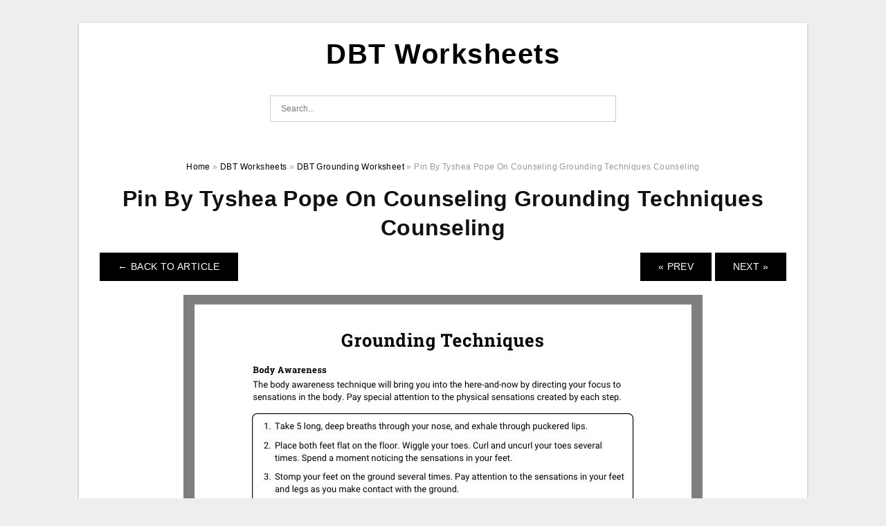

--- FILE ---
content_type: text/html; charset=UTF-8
request_url: https://dbtworksheets.com/dbt-grounding-worksheet/pin-by-tyshea-pope-on-counseling-grounding-techniques-counseling/
body_size: 7457
content:
<!DOCTYPE html>
<html dir="ltr" lang="en-US" prefix="og: https://ogp.me/ns#">
<head>
<meta charset="UTF-8">
<meta name="viewport" content="width=device-width, initial-scale=1, maximum-scale=1, user-scalable=0">
<link rel="profile" href="https://gmpg.org/xfn/11">
<link rel="pingback" href="https://dbtworksheets.com/xmlrpc.php">

<!-- Icon -->
<link href='' rel='icon' type='image/x-icon'/>

<title>Pin By Tyshea Pope On Counseling Grounding Techniques Counseling | DBT Worksheets</title>

		<!-- All in One SEO 4.8.1.1 - aioseo.com -->
	<meta name="description" content="Pin By Tyshea Pope On Counseling Grounding Techniques Counseling Pin By Tyshea Pope On Counseling Grounding Techniques CounselingPin By Tyshea Pope On Counseling Grounding Techniques Counseling - These worksheets help you practice DBT abilities. These worksheets give thorough guidelines for just how to use the DBT abilities.What are DBT Worksheets?Dialectical behavior therapy worksheets are made" />
	<meta name="robots" content="max-image-preview:large" />
	<meta name="author" content="James"/>
	<meta name="msvalidate.01" content="7893F405DB81D2E8725D44E860317B7D" />
	<link rel="canonical" href="https://dbtworksheets.com/dbt-grounding-worksheet/pin-by-tyshea-pope-on-counseling-grounding-techniques-counseling/" />
	<meta name="generator" content="All in One SEO (AIOSEO) 4.8.1.1" />
		<meta property="og:locale" content="en_US" />
		<meta property="og:site_name" content="DBT Worksheets |" />
		<meta property="og:type" content="article" />
		<meta property="og:title" content="Pin By Tyshea Pope On Counseling Grounding Techniques Counseling | DBT Worksheets" />
		<meta property="og:description" content="Pin By Tyshea Pope On Counseling Grounding Techniques Counseling Pin By Tyshea Pope On Counseling Grounding Techniques CounselingPin By Tyshea Pope On Counseling Grounding Techniques Counseling - These worksheets help you practice DBT abilities. These worksheets give thorough guidelines for just how to use the DBT abilities.What are DBT Worksheets?Dialectical behavior therapy worksheets are made" />
		<meta property="og:url" content="https://dbtworksheets.com/dbt-grounding-worksheet/pin-by-tyshea-pope-on-counseling-grounding-techniques-counseling/" />
		<meta property="article:published_time" content="2022-10-15T10:28:48+00:00" />
		<meta property="article:modified_time" content="2022-10-15T10:28:50+00:00" />
		<meta name="twitter:card" content="summary_large_image" />
		<meta name="twitter:title" content="Pin By Tyshea Pope On Counseling Grounding Techniques Counseling | DBT Worksheets" />
		<meta name="twitter:description" content="Pin By Tyshea Pope On Counseling Grounding Techniques Counseling Pin By Tyshea Pope On Counseling Grounding Techniques CounselingPin By Tyshea Pope On Counseling Grounding Techniques Counseling - These worksheets help you practice DBT abilities. These worksheets give thorough guidelines for just how to use the DBT abilities.What are DBT Worksheets?Dialectical behavior therapy worksheets are made" />
		<script type="application/ld+json" class="aioseo-schema">
			{"@context":"https:\/\/schema.org","@graph":[{"@type":"BreadcrumbList","@id":"https:\/\/dbtworksheets.com\/dbt-grounding-worksheet\/pin-by-tyshea-pope-on-counseling-grounding-techniques-counseling\/#breadcrumblist","itemListElement":[{"@type":"ListItem","@id":"https:\/\/dbtworksheets.com\/#listItem","position":1,"name":"Home","item":"https:\/\/dbtworksheets.com\/","nextItem":{"@type":"ListItem","@id":"https:\/\/dbtworksheets.com\/dbt-grounding-worksheet\/pin-by-tyshea-pope-on-counseling-grounding-techniques-counseling\/#listItem","name":"Pin By Tyshea Pope On Counseling Grounding Techniques Counseling"}},{"@type":"ListItem","@id":"https:\/\/dbtworksheets.com\/dbt-grounding-worksheet\/pin-by-tyshea-pope-on-counseling-grounding-techniques-counseling\/#listItem","position":2,"name":"Pin By Tyshea Pope On Counseling Grounding Techniques Counseling","previousItem":{"@type":"ListItem","@id":"https:\/\/dbtworksheets.com\/#listItem","name":"Home"}}]},{"@type":"ItemPage","@id":"https:\/\/dbtworksheets.com\/dbt-grounding-worksheet\/pin-by-tyshea-pope-on-counseling-grounding-techniques-counseling\/#itempage","url":"https:\/\/dbtworksheets.com\/dbt-grounding-worksheet\/pin-by-tyshea-pope-on-counseling-grounding-techniques-counseling\/","name":"Pin By Tyshea Pope On Counseling Grounding Techniques Counseling | DBT Worksheets","description":"Pin By Tyshea Pope On Counseling Grounding Techniques Counseling Pin By Tyshea Pope On Counseling Grounding Techniques CounselingPin By Tyshea Pope On Counseling Grounding Techniques Counseling - These worksheets help you practice DBT abilities. These worksheets give thorough guidelines for just how to use the DBT abilities.What are DBT Worksheets?Dialectical behavior therapy worksheets are made","inLanguage":"en-US","isPartOf":{"@id":"https:\/\/dbtworksheets.com\/#website"},"breadcrumb":{"@id":"https:\/\/dbtworksheets.com\/dbt-grounding-worksheet\/pin-by-tyshea-pope-on-counseling-grounding-techniques-counseling\/#breadcrumblist"},"author":{"@id":"https:\/\/dbtworksheets.com\/author\/bismillah\/#author"},"creator":{"@id":"https:\/\/dbtworksheets.com\/author\/bismillah\/#author"},"datePublished":"2022-10-15T17:28:48+07:00","dateModified":"2022-10-15T17:28:50+07:00"},{"@type":"Organization","@id":"https:\/\/dbtworksheets.com\/#organization","name":"DBT Worksheets","url":"https:\/\/dbtworksheets.com\/"},{"@type":"Person","@id":"https:\/\/dbtworksheets.com\/author\/bismillah\/#author","url":"https:\/\/dbtworksheets.com\/author\/bismillah\/","name":"James","image":{"@type":"ImageObject","@id":"https:\/\/dbtworksheets.com\/dbt-grounding-worksheet\/pin-by-tyshea-pope-on-counseling-grounding-techniques-counseling\/#authorImage","url":"https:\/\/secure.gravatar.com\/avatar\/866dd84e920766c4334da88577e43d8854bb7a9d32fe320ca412475f18184cb6?s=96&d=mm&r=g","width":96,"height":96,"caption":"James"}},{"@type":"WebSite","@id":"https:\/\/dbtworksheets.com\/#website","url":"https:\/\/dbtworksheets.com\/","name":"DBT Worksheets","inLanguage":"en-US","publisher":{"@id":"https:\/\/dbtworksheets.com\/#organization"}}]}
		</script>
		<!-- All in One SEO -->

<link rel="alternate" type="application/rss+xml" title="DBT Worksheets &raquo; Feed" href="https://dbtworksheets.com/feed/" />
<link rel="alternate" type="application/rss+xml" title="DBT Worksheets &raquo; Comments Feed" href="https://dbtworksheets.com/comments/feed/" />
<link rel="alternate" type="application/rss+xml" title="DBT Worksheets &raquo; Pin By Tyshea Pope On Counseling Grounding Techniques Counseling Comments Feed" href="https://dbtworksheets.com/dbt-grounding-worksheet/pin-by-tyshea-pope-on-counseling-grounding-techniques-counseling/feed/" />
<link rel="alternate" title="oEmbed (JSON)" type="application/json+oembed" href="https://dbtworksheets.com/wp-json/oembed/1.0/embed?url=https%3A%2F%2Fdbtworksheets.com%2Fdbt-grounding-worksheet%2Fpin-by-tyshea-pope-on-counseling-grounding-techniques-counseling%2F" />
<link rel="alternate" title="oEmbed (XML)" type="text/xml+oembed" href="https://dbtworksheets.com/wp-json/oembed/1.0/embed?url=https%3A%2F%2Fdbtworksheets.com%2Fdbt-grounding-worksheet%2Fpin-by-tyshea-pope-on-counseling-grounding-techniques-counseling%2F&#038;format=xml" />
<style id='wp-img-auto-sizes-contain-inline-css' type='text/css'>
img:is([sizes=auto i],[sizes^="auto," i]){contain-intrinsic-size:3000px 1500px}
/*# sourceURL=wp-img-auto-sizes-contain-inline-css */
</style>
<style id='wp-emoji-styles-inline-css' type='text/css'>

	img.wp-smiley, img.emoji {
		display: inline !important;
		border: none !important;
		box-shadow: none !important;
		height: 1em !important;
		width: 1em !important;
		margin: 0 0.07em !important;
		vertical-align: -0.1em !important;
		background: none !important;
		padding: 0 !important;
	}
/*# sourceURL=wp-emoji-styles-inline-css */
</style>
<link rel='stylesheet' id='themejazz-style-css' href='https://dbtworksheets.com/wp-content/themes/ultimage-v3.0.2/style.css?ver=1' type='text/css' media='all' />
<link rel="https://api.w.org/" href="https://dbtworksheets.com/wp-json/" /><link rel="alternate" title="JSON" type="application/json" href="https://dbtworksheets.com/wp-json/wp/v2/media/871" /><link rel="EditURI" type="application/rsd+xml" title="RSD" href="https://dbtworksheets.com/xmlrpc.php?rsd" />
<meta name="generator" content="WordPress 6.9" />
<link rel='shortlink' href='https://dbtworksheets.com/?p=871' />
<link rel="stylesheet" href="https://dbtworksheets.com/wp-content/plugins/ar-widget/css/style.css">
<style media="screen">
    
            /*Site Padding*/
        #page{
        	margin-top: 10px;
            margin-bottom: 0px;
        }
    </style>

<style type="text/css" title="dynamic-css" class="options-output">#content #primary.col-md-9,#attachment.col-md-9{border-right:1px solid #E8E8E8;}.site-content{background-color:#fff;}#secondary .widget ul li{border-bottom:1px solid #eeeeee;}</style>
<style id='global-styles-inline-css' type='text/css'>
:root{--wp--preset--aspect-ratio--square: 1;--wp--preset--aspect-ratio--4-3: 4/3;--wp--preset--aspect-ratio--3-4: 3/4;--wp--preset--aspect-ratio--3-2: 3/2;--wp--preset--aspect-ratio--2-3: 2/3;--wp--preset--aspect-ratio--16-9: 16/9;--wp--preset--aspect-ratio--9-16: 9/16;--wp--preset--color--black: #000000;--wp--preset--color--cyan-bluish-gray: #abb8c3;--wp--preset--color--white: #ffffff;--wp--preset--color--pale-pink: #f78da7;--wp--preset--color--vivid-red: #cf2e2e;--wp--preset--color--luminous-vivid-orange: #ff6900;--wp--preset--color--luminous-vivid-amber: #fcb900;--wp--preset--color--light-green-cyan: #7bdcb5;--wp--preset--color--vivid-green-cyan: #00d084;--wp--preset--color--pale-cyan-blue: #8ed1fc;--wp--preset--color--vivid-cyan-blue: #0693e3;--wp--preset--color--vivid-purple: #9b51e0;--wp--preset--gradient--vivid-cyan-blue-to-vivid-purple: linear-gradient(135deg,rgb(6,147,227) 0%,rgb(155,81,224) 100%);--wp--preset--gradient--light-green-cyan-to-vivid-green-cyan: linear-gradient(135deg,rgb(122,220,180) 0%,rgb(0,208,130) 100%);--wp--preset--gradient--luminous-vivid-amber-to-luminous-vivid-orange: linear-gradient(135deg,rgb(252,185,0) 0%,rgb(255,105,0) 100%);--wp--preset--gradient--luminous-vivid-orange-to-vivid-red: linear-gradient(135deg,rgb(255,105,0) 0%,rgb(207,46,46) 100%);--wp--preset--gradient--very-light-gray-to-cyan-bluish-gray: linear-gradient(135deg,rgb(238,238,238) 0%,rgb(169,184,195) 100%);--wp--preset--gradient--cool-to-warm-spectrum: linear-gradient(135deg,rgb(74,234,220) 0%,rgb(151,120,209) 20%,rgb(207,42,186) 40%,rgb(238,44,130) 60%,rgb(251,105,98) 80%,rgb(254,248,76) 100%);--wp--preset--gradient--blush-light-purple: linear-gradient(135deg,rgb(255,206,236) 0%,rgb(152,150,240) 100%);--wp--preset--gradient--blush-bordeaux: linear-gradient(135deg,rgb(254,205,165) 0%,rgb(254,45,45) 50%,rgb(107,0,62) 100%);--wp--preset--gradient--luminous-dusk: linear-gradient(135deg,rgb(255,203,112) 0%,rgb(199,81,192) 50%,rgb(65,88,208) 100%);--wp--preset--gradient--pale-ocean: linear-gradient(135deg,rgb(255,245,203) 0%,rgb(182,227,212) 50%,rgb(51,167,181) 100%);--wp--preset--gradient--electric-grass: linear-gradient(135deg,rgb(202,248,128) 0%,rgb(113,206,126) 100%);--wp--preset--gradient--midnight: linear-gradient(135deg,rgb(2,3,129) 0%,rgb(40,116,252) 100%);--wp--preset--font-size--small: 13px;--wp--preset--font-size--medium: 20px;--wp--preset--font-size--large: 36px;--wp--preset--font-size--x-large: 42px;--wp--preset--spacing--20: 0.44rem;--wp--preset--spacing--30: 0.67rem;--wp--preset--spacing--40: 1rem;--wp--preset--spacing--50: 1.5rem;--wp--preset--spacing--60: 2.25rem;--wp--preset--spacing--70: 3.38rem;--wp--preset--spacing--80: 5.06rem;--wp--preset--shadow--natural: 6px 6px 9px rgba(0, 0, 0, 0.2);--wp--preset--shadow--deep: 12px 12px 50px rgba(0, 0, 0, 0.4);--wp--preset--shadow--sharp: 6px 6px 0px rgba(0, 0, 0, 0.2);--wp--preset--shadow--outlined: 6px 6px 0px -3px rgb(255, 255, 255), 6px 6px rgb(0, 0, 0);--wp--preset--shadow--crisp: 6px 6px 0px rgb(0, 0, 0);}:where(.is-layout-flex){gap: 0.5em;}:where(.is-layout-grid){gap: 0.5em;}body .is-layout-flex{display: flex;}.is-layout-flex{flex-wrap: wrap;align-items: center;}.is-layout-flex > :is(*, div){margin: 0;}body .is-layout-grid{display: grid;}.is-layout-grid > :is(*, div){margin: 0;}:where(.wp-block-columns.is-layout-flex){gap: 2em;}:where(.wp-block-columns.is-layout-grid){gap: 2em;}:where(.wp-block-post-template.is-layout-flex){gap: 1.25em;}:where(.wp-block-post-template.is-layout-grid){gap: 1.25em;}.has-black-color{color: var(--wp--preset--color--black) !important;}.has-cyan-bluish-gray-color{color: var(--wp--preset--color--cyan-bluish-gray) !important;}.has-white-color{color: var(--wp--preset--color--white) !important;}.has-pale-pink-color{color: var(--wp--preset--color--pale-pink) !important;}.has-vivid-red-color{color: var(--wp--preset--color--vivid-red) !important;}.has-luminous-vivid-orange-color{color: var(--wp--preset--color--luminous-vivid-orange) !important;}.has-luminous-vivid-amber-color{color: var(--wp--preset--color--luminous-vivid-amber) !important;}.has-light-green-cyan-color{color: var(--wp--preset--color--light-green-cyan) !important;}.has-vivid-green-cyan-color{color: var(--wp--preset--color--vivid-green-cyan) !important;}.has-pale-cyan-blue-color{color: var(--wp--preset--color--pale-cyan-blue) !important;}.has-vivid-cyan-blue-color{color: var(--wp--preset--color--vivid-cyan-blue) !important;}.has-vivid-purple-color{color: var(--wp--preset--color--vivid-purple) !important;}.has-black-background-color{background-color: var(--wp--preset--color--black) !important;}.has-cyan-bluish-gray-background-color{background-color: var(--wp--preset--color--cyan-bluish-gray) !important;}.has-white-background-color{background-color: var(--wp--preset--color--white) !important;}.has-pale-pink-background-color{background-color: var(--wp--preset--color--pale-pink) !important;}.has-vivid-red-background-color{background-color: var(--wp--preset--color--vivid-red) !important;}.has-luminous-vivid-orange-background-color{background-color: var(--wp--preset--color--luminous-vivid-orange) !important;}.has-luminous-vivid-amber-background-color{background-color: var(--wp--preset--color--luminous-vivid-amber) !important;}.has-light-green-cyan-background-color{background-color: var(--wp--preset--color--light-green-cyan) !important;}.has-vivid-green-cyan-background-color{background-color: var(--wp--preset--color--vivid-green-cyan) !important;}.has-pale-cyan-blue-background-color{background-color: var(--wp--preset--color--pale-cyan-blue) !important;}.has-vivid-cyan-blue-background-color{background-color: var(--wp--preset--color--vivid-cyan-blue) !important;}.has-vivid-purple-background-color{background-color: var(--wp--preset--color--vivid-purple) !important;}.has-black-border-color{border-color: var(--wp--preset--color--black) !important;}.has-cyan-bluish-gray-border-color{border-color: var(--wp--preset--color--cyan-bluish-gray) !important;}.has-white-border-color{border-color: var(--wp--preset--color--white) !important;}.has-pale-pink-border-color{border-color: var(--wp--preset--color--pale-pink) !important;}.has-vivid-red-border-color{border-color: var(--wp--preset--color--vivid-red) !important;}.has-luminous-vivid-orange-border-color{border-color: var(--wp--preset--color--luminous-vivid-orange) !important;}.has-luminous-vivid-amber-border-color{border-color: var(--wp--preset--color--luminous-vivid-amber) !important;}.has-light-green-cyan-border-color{border-color: var(--wp--preset--color--light-green-cyan) !important;}.has-vivid-green-cyan-border-color{border-color: var(--wp--preset--color--vivid-green-cyan) !important;}.has-pale-cyan-blue-border-color{border-color: var(--wp--preset--color--pale-cyan-blue) !important;}.has-vivid-cyan-blue-border-color{border-color: var(--wp--preset--color--vivid-cyan-blue) !important;}.has-vivid-purple-border-color{border-color: var(--wp--preset--color--vivid-purple) !important;}.has-vivid-cyan-blue-to-vivid-purple-gradient-background{background: var(--wp--preset--gradient--vivid-cyan-blue-to-vivid-purple) !important;}.has-light-green-cyan-to-vivid-green-cyan-gradient-background{background: var(--wp--preset--gradient--light-green-cyan-to-vivid-green-cyan) !important;}.has-luminous-vivid-amber-to-luminous-vivid-orange-gradient-background{background: var(--wp--preset--gradient--luminous-vivid-amber-to-luminous-vivid-orange) !important;}.has-luminous-vivid-orange-to-vivid-red-gradient-background{background: var(--wp--preset--gradient--luminous-vivid-orange-to-vivid-red) !important;}.has-very-light-gray-to-cyan-bluish-gray-gradient-background{background: var(--wp--preset--gradient--very-light-gray-to-cyan-bluish-gray) !important;}.has-cool-to-warm-spectrum-gradient-background{background: var(--wp--preset--gradient--cool-to-warm-spectrum) !important;}.has-blush-light-purple-gradient-background{background: var(--wp--preset--gradient--blush-light-purple) !important;}.has-blush-bordeaux-gradient-background{background: var(--wp--preset--gradient--blush-bordeaux) !important;}.has-luminous-dusk-gradient-background{background: var(--wp--preset--gradient--luminous-dusk) !important;}.has-pale-ocean-gradient-background{background: var(--wp--preset--gradient--pale-ocean) !important;}.has-electric-grass-gradient-background{background: var(--wp--preset--gradient--electric-grass) !important;}.has-midnight-gradient-background{background: var(--wp--preset--gradient--midnight) !important;}.has-small-font-size{font-size: var(--wp--preset--font-size--small) !important;}.has-medium-font-size{font-size: var(--wp--preset--font-size--medium) !important;}.has-large-font-size{font-size: var(--wp--preset--font-size--large) !important;}.has-x-large-font-size{font-size: var(--wp--preset--font-size--x-large) !important;}
/*# sourceURL=global-styles-inline-css */
</style>
</head>

<body data-rsssl=1 class="attachment wp-singular attachment-template-default single single-attachment postid-871 attachmentid-871 attachment-jpeg wp-theme-ultimage-v302">

	<div class="top-navigation">
		<div class="container default-width"  >
					</div>
	</div>

	
<div id="page" class="hfeed site container default-width"  >
	<a class="skip-link screen-reader-text" href="#content">Skip to content</a>

	<header id="masthead" class="site-header">
		<div class="row">
		<!-- Site Branding Code -->
				<div class="site-branding logo-center">

							<div class="main-site-title">
											<h2 class="site-title"><a href="https://dbtworksheets.com/" rel="home">DBT Worksheets</a></h2>
																<p class="site-description"></p>
									</div>
			
			<!-- Header Ad, Display Search Form If Empty -->
			
			<!-- Header Search Form -->
							<div class="top-search">
					
<form role="search" method="get" class="search-form" action="https://dbtworksheets.com/">
	<input type="search" class="search-field" placeholder="Search..." value="" name="s" title="Search for:" />
	<input type="submit" class="search-submit" value="Search" />
</form>
				</div>
			
			<div class="clearfix"></div>
		</div><!-- .site-branding -->
				</div>

			</header><!-- #masthead -->

	<div id="content" class="site-content clearfix">

<div id="attachment" class="content-area col-md-12">
  		<div class="breadcrumbs"><span itemscope itemtype="http://data-vocabulary.org/Breadcrumb"><a href="https://dbtworksheets.com/" itemprop="url"><span itemprop="title">Home</span></a></span> <span class="sep"> &raquo; </span> <span itemscope itemtype="http://data-vocabulary.org/Breadcrumb"><a href="https://dbtworksheets.com/category/dbt-worksheets/" itemprop="url"><span itemprop="title">DBT Worksheets</span></a></span> <span class="sep"> &raquo; </span> <span itemscope itemtype="http://data-vocabulary.org/Breadcrumb"><a href="https://dbtworksheets.com/dbt-grounding-worksheet/" itemprop="url"><span itemprop="title">DBT Grounding Worksheet</span></a></span> <span class="sep"> &raquo; </span> <span class="current">Pin By Tyshea Pope On Counseling Grounding Techniques Counseling</span></div><!-- .breadcrumbs -->		<div id="post-871" class="clearfix post-871 attachment type-attachment status-inherit hentry">
			<h1 class="entry-title">Pin By Tyshea Pope On Counseling Grounding Techniques Counseling</h1>
			<div class="entry-meta display-none">
				<span class="meta-prep meta-prep-author">By</span> <span class="author vcard"><a class="url fn n" href="https://dbtworksheets.com/author/bismillah/" title="View all posts by James" rel="author">James</a></span>				<span class="meta-sep">|</span>
				<span class="meta-prep meta-prep-entry-date">Published</span> <span class="entry-date"><abbr class="published updated" title="5:28 pm">October 15, 2022</abbr></span> <span class="meta-sep">|</span> Full size is <a href="https://dbtworksheets.com/wp-content/uploads/2022/10/pin-by-tyshea-pope-on-counseling-grounding-techniques-counseling.jpg" title="Link to full-size image">750 &times; 968</a> pixels							</div><!-- .entry-meta -->
      			<div class="entry-content">
				<div class="entry-attachment">
                                        <div class="nav-atach clearfix">
                                                                                    <a href="https://dbtworksheets.com/dbt-grounding-worksheet/" title="Return to DBT Grounding Worksheet" class="back-to-article"><span class="meta-nav">&larr;</span> Back To Article</a>
                                                                                                                <div id="nav-below" class="navigation">
                                <div class="nav-previous">
                                    <a href='https://dbtworksheets.com/dbt-grounding-worksheet/grounding-techniques-worksheet-therapist-aid-grounding-techniques/'>&laquo; Prev</a>                                </div>
                                <div class="nav-next">
                                    <a href='https://dbtworksheets.com/dbt-grounding-worksheet/dbt-therapy-worksheets-mental-health-worksheets-5/'>Next &raquo;</a>                                </div>
                            </div><!-- #nav-below -->
                                                </div><!-- End Nav Attach -->
                    <div class="attachment-image">
                        <a href="https://dbtworksheets.com/dbt-grounding-worksheet/dbt-therapy-worksheets-mental-health-worksheets-5/" title="Pin By Tyshea Pope On Counseling Grounding Techniques Counseling" rel="attachment">
                            <img width="750" height="968" src="https://dbtworksheets.com/wp-content/uploads/2022/10/pin-by-tyshea-pope-on-counseling-grounding-techniques-counseling.jpg" class="attachment-full size-full" alt="Pin By Tyshea Pope On Counseling Grounding Techniques Counseling" decoding="async" fetchpriority="high" srcset="https://dbtworksheets.com/wp-content/uploads/2022/10/pin-by-tyshea-pope-on-counseling-grounding-techniques-counseling.jpg 750w, https://dbtworksheets.com/wp-content/uploads/2022/10/pin-by-tyshea-pope-on-counseling-grounding-techniques-counseling-728x940.jpg 728w" sizes="(max-width: 750px) 100vw, 750px" />                        </a>
                    </div>
                                                            			    </div><!-- .entry-attachment -->
                                <p style="text-align: center;">
<p align="center" style="text-align: center;"><a href="https://dbtworksheets.com/?attachment_id=871"><img decoding="async" src="https://dbtworksheets.com/wp-content/uploads/2022/10/pin-by-tyshea-pope-on-counseling-grounding-techniques-counseling.jpg" alt="Pin By Tyshea Pope On Counseling Grounding Techniques Counseling " /></a></p>
<p style="text-align: center;">Pin By Tyshea Pope On Counseling Grounding Techniques Counseling </p>
<h2 style="text-align: justify;">Pin By Tyshea Pope On Counseling Grounding Techniques Counseling</h2>
<p style="text-align: justify;"><strong>Pin By Tyshea Pope On Counseling Grounding Techniques Counseling</strong> &#8211; These worksheets help you practice DBT abilities. These worksheets give thorough guidelines for just how to use the DBT abilities.</p>
<h2 style="text-align: justify;">What are DBT Worksheets?</h2>
<p style="text-align: justify;">Dialectical behavior therapy worksheets are made use of to aid customers discover as well as practice skills learned in treatment. This source book has greater than 225 DBT worksheets as well as handouts that make discovering as well as exercising DBT skills easy. It is a crucial source for both DBT customers and also specialists.</p>
<p style="text-align: justify;">The worksheets are developed to teach students exactly how to develop as well as keep a favorable attitude, regulate stress and anxiety, and also form and also preserve healthy relationships with others. They assist pupils discover the methods of Dialectical Behavioral Therapy, or DBT, which was created by Dr. Linehan in the late 1980s to assist those dealing with suicidal actions. Each DBT worksheet gives students with details about the technique, as well as numerous allow trainees to assess their own experiences.</p>
<p style="text-align: justify;">Dialectical behavior therapy uses a set apart mentor technique that suits different learning designs. It consists of individual as well as team treatment sessions, abilities mentoring, and research projects. Worksheets are likewise designated to customers that are not in a session.</p>
<h2 style="text-align: justify;">Can You Do DBT by Yourself?</h2>
<p style="text-align: justify;">DBT is a widely utilized treatment that focuses on getting rid of serious actions. Experts are trained to analyze an individual&#8217;s signs and symptoms, therapy background, and treatment goals to identify if DBT is appropriate for them.</p>
<p style="text-align: justify;">One of one of the most crucial abilities in DBT is mindfulness. This skill teaches you to quit rumination and also focus on balance and the dialectics of life. Additionally, it educates you to browse social partnerships without harming them. DBT books as well as online training courses are helpful resources to find out DBT skills.</p>
<p style="text-align: justify;">Dialectical Behavior Therapy (DBT) requires a considerable time commitment. Outside of treatment sessions, people must finish research that can be exceptionally challenging for some individuals. This may include service distressing experiences as well as addressing psychological pain. Considering that DBT is so complex, it is not recommended for people to do it by themselves.</p>
<h3>DBT Grounding Worksheet</h3>
<p style="text-align: center;">
<p align="center" style="text-align: center;"><a href="https://dbtworksheets.com/?attachment_id=869"><img decoding="async" src="https://dbtworksheets.com/wp-content/uploads/2022/10/grounding-techniques-worksheet-therapist-aid-grounding-techniques.png" alt="Grounding Techniques Worksheet Therapist Aid Grounding Techniques " /></a></p>
<p style="text-align: center;">Grounding Techniques Worksheet Therapist Aid Grounding Techniques </p>
<p style="text-align: center;">
<p style="text-align: center;">
<h2 style="text-align: justify;">DBT Grounding Worksheet</h2>
<p style="text-align: justify;">When you are using DBT as a treatment technique, it is valuable to use <strong>DBT Grounding Worksheet</strong>. These worksheets are meant to enhance the skills taught in the therapy.</p>
<p style="text-align: justify;">DBT is a type of psychiatric therapy that is made to educate clients just how to handle their feelings, develop favorable connections with others, and develop a positive mental attitude. The technique was produced in the late 1980s by Dr. Linehan and was initially developed to deal with people with suicidal behavior. The DBT worksheets are developed to educate each part of the treatment and encourage trainees to share their experiences and also understandings.</p>
<p style="text-align: justify;">These printable worksheets can be gotten from a range of websites. One website provides over 500 web links to totally free workbooks for a selection of mental wellness subjects, consisting of DBT. There are even some evidence-based workbooks and also handbooks for family members and young people.</p>
<h3>Related For DBT Grounding Worksheet</h3>
<p><span><div id="box"><ul class="navsl"><li><a href="https://dbtworksheets.com/dbt-mindfulness-skills-worksheets/">DBT Mindfulness Skills Worksheets</a></li><li><a href="https://dbtworksheets.com/dbt-non-judgmental-worksheets/">DBT Non-Judgmental Worksheets</a></li><li><a href="https://dbtworksheets.com/dbt-therapy-worksheets-for-bpd/">DBT Therapy Worksheets For Bpd</a></li><li><a href="https://dbtworksheets.com/group-therapy-dbt-worksheets/">Group Therapy DBT Worksheets</a></li><li><a href="https://dbtworksheets.com/substance-abuse-group-worksheets/">Substance Abuse Group Worksheets</a></li></ul></div></span></p>
                                                        			</div><!-- .entry-content -->
        			<div class="entry-utility">
        				        			</div><!-- .entry-utility -->
        		</div><!-- #post-## -->
                
	<div class="home-recent-gallery clearfix">
					<h3 class="media-recent-gallery-title">DBT Grounding Worksheet Gallery</h3>
		
					<span class="home-image-thumbnail-full">					<a href="https://dbtworksheets.com/dbt-grounding-worksheet/5-senses-grounding-poster-and-worksheet-coping-skills-mindfulness/" title="5 Senses Grounding Poster And Worksheet Coping Skills Mindfulness">
						<img width="150" height="150" src="https://dbtworksheets.com/wp-content/uploads/2022/10/5-senses-grounding-poster-and-worksheet-coping-skills-mindfulness-150x150.jpg" alt="5 Senses Grounding Poster And Worksheet Coping Skills Mindfulness" title="5 Senses Grounding Poster And Worksheet Coping Skills Mindfulness" />
					</a>
				</span><!--end list gallery-->

							<span class="home-image-thumbnail-full">					<a href="https://dbtworksheets.com/dbt-grounding-worksheet/grounding-techniques-worksheet-therapist-aid-grounding-techniques/" title="Grounding Techniques Worksheet Therapist Aid Grounding Techniques">
						<img width="150" height="150" src="https://dbtworksheets.com/wp-content/uploads/2022/10/grounding-techniques-worksheet-therapist-aid-grounding-techniques-150x150.png" alt="Grounding Techniques Worksheet Therapist Aid Grounding Techniques" title="Grounding Techniques Worksheet Therapist Aid Grounding Techniques" />
					</a>
				</span><!--end list gallery-->

							<span class="home-image-thumbnail-full">					<a href="https://dbtworksheets.com/dbt-grounding-worksheet/pin-by-tyshea-pope-on-counseling-grounding-techniques-counseling/" title="Pin By Tyshea Pope On Counseling Grounding Techniques Counseling">
						<img width="150" height="150" src="https://dbtworksheets.com/wp-content/uploads/2022/10/pin-by-tyshea-pope-on-counseling-grounding-techniques-counseling-150x150.jpg" alt="Pin By Tyshea Pope On Counseling Grounding Techniques Counseling" title="Pin By Tyshea Pope On Counseling Grounding Techniques Counseling" />
					</a>
				</span><!--end list gallery-->

							<span class="home-image-thumbnail-full">					<a href="https://dbtworksheets.com/dbt-grounding-worksheet/dbt-therapy-worksheets-mental-health-worksheets-5/" title="DBT THERAPY WORKSHEETS Mental Health Worksheets">
						<img width="150" height="150" src="https://dbtworksheets.com/wp-content/uploads/2022/10/dbt-therapy-worksheets-mental-health-worksheets-4-150x150.jpg" alt="DBT THERAPY WORKSHEETS Mental Health Worksheets" title="DBT THERAPY WORKSHEETS Mental Health Worksheets" />
					</a>
				</span><!--end list gallery-->

				</div><!--end flexslider-->
	            </div> <!-- end #attachment -->

	</div><!-- #content -->

</div><!-- #page -->

	
	<footer id="colophon" class="site-footer">
		<div class="container default-width"  >
			
							<div class="footer-bottom-center col-xs-12">
					<nav id="nav-footer">
					<div class="menu"><ul>
<li class="page_item page-item-6"><a href="https://dbtworksheets.com/about-us/">About Us</a></li>
<li class="page_item page-item-7"><a href="https://dbtworksheets.com/contact/">Contact</a></li>
<li class="page_item page-item-9"><a href="https://dbtworksheets.com/cookie-policy/">Cookie Policy</a></li>
<li class="page_item page-item-10"><a href="https://dbtworksheets.com/digital-millennium-copyright-act-notice/">DMCA</a></li>
<li class="page_item page-item-11"><a href="https://dbtworksheets.com/privacy-policy/">Privacy Policy</a></li>
<li class="page_item page-item-8"><a href="https://dbtworksheets.com/terms-of-use/">Terms of Use</a></li>
</ul></div>
					</nav>
					<div class="site-info">
											</div><!-- .site-info -->
				</div>
						<div class="clearfix"></div>
		</div>
	</footer><!-- #colophon -->

<div class="back-top" id="back-top">&uarr;</div>

<script type="speculationrules">
{"prefetch":[{"source":"document","where":{"and":[{"href_matches":"/*"},{"not":{"href_matches":["/wp-*.php","/wp-admin/*","/wp-content/uploads/*","/wp-content/*","/wp-content/plugins/*","/wp-content/themes/ultimage-v3.0.2/*","/*\\?(.+)"]}},{"not":{"selector_matches":"a[rel~=\"nofollow\"]"}},{"not":{"selector_matches":".no-prefetch, .no-prefetch a"}}]},"eagerness":"conservative"}]}
</script>
<script type="text/javascript" src="https://dbtworksheets.com/wp-includes/js/jquery/jquery.js" id="jquery-js"></script>
<script type="text/javascript" src="https://dbtworksheets.com/wp-content/themes/ultimage-v3.0.2/assets/js/main.min.js?ver=6.9" id="themejazz-mainjs-js"></script>
<script type="text/javascript" src="https://dbtworksheets.com/wp-includes/js/comment-reply.min.js?ver=6.9" id="comment-reply-js" async="async" data-wp-strategy="async" fetchpriority="low"></script>

<script defer src="https://static.cloudflareinsights.com/beacon.min.js/vcd15cbe7772f49c399c6a5babf22c1241717689176015" integrity="sha512-ZpsOmlRQV6y907TI0dKBHq9Md29nnaEIPlkf84rnaERnq6zvWvPUqr2ft8M1aS28oN72PdrCzSjY4U6VaAw1EQ==" data-cf-beacon='{"version":"2024.11.0","token":"42f0307247d24a70afbac6ffc2441120","r":1,"server_timing":{"name":{"cfCacheStatus":true,"cfEdge":true,"cfExtPri":true,"cfL4":true,"cfOrigin":true,"cfSpeedBrain":true},"location_startswith":null}}' crossorigin="anonymous"></script>
</body>
</html>
